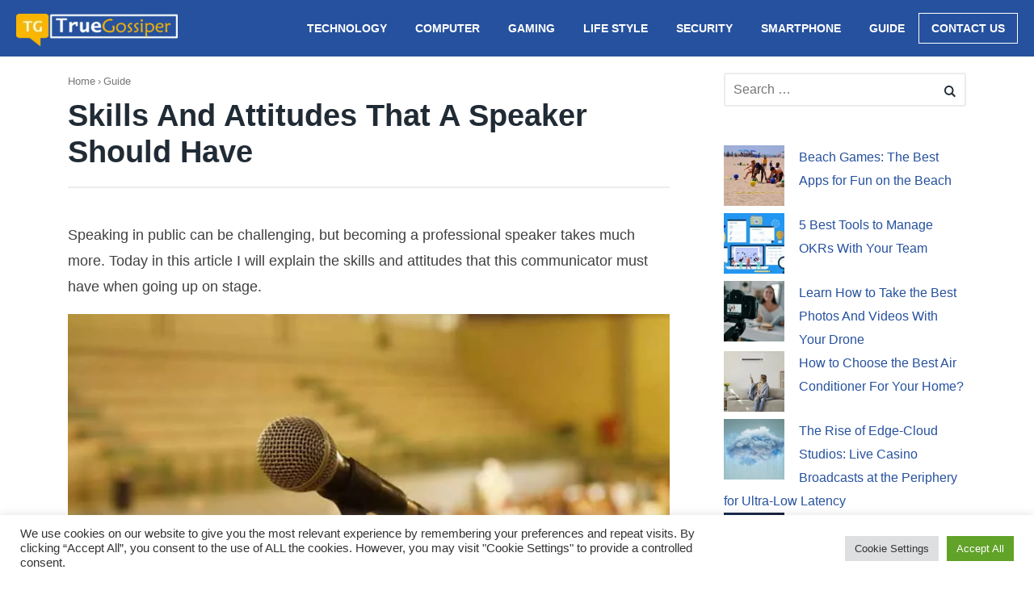

--- FILE ---
content_type: text/css; charset=UTF-8
request_url: https://www.truegossiper.com/wp-content/themes/fastest/assets/css/fastest-icons.css?ver=6.9
body_size: 297
content:
@font-face {
font-family: 'fastest';
src: url('../font/fastest.eot');
src: url('../font/fastest.eot#iefix') format('embedded-opentype'),
url('../font/fastest.woff2') format('woff2'),
url('../font/fastest.woff') format('woff'),
url('../font/fastest.ttf') format('truetype'),
url('../font/fastest.svg#fastest') format('svg');
font-weight: normal;
font-style: normal;
}

[class^="icon-"]:before, [class*=" icon-"]:before {
font-family: "fastest";
font-style: normal;
font-weight: normal;
speak: none;

display: inline-block;
text-decoration: inherit;
width: 1em;
margin-right: .2em;
text-align: center;

/* For safety - reset parent styles, that can break glyph codes*/
font-variant: normal;
text-transform: none;

/* fix buttons height, for twitter bootstrap */
line-height: 1em;

/* Animation center compensation - margins should be symmetric */
/* remove if not needed */
margin-left: .2em;

/* you can be more comfortable with increased icons size */
/* font-size: 120%; */

/* Font smoothing. That was taken from TWBS */
-webkit-font-smoothing: antialiased;
-moz-osx-font-smoothing: grayscale;

/* Uncomment for 3D effect */
/* text-shadow: 1px 1px 1px rgba(127, 127, 127, 0.3); */
}

.icon-clock:before { content: '\e800'; } /* '' */
.icon-menu:before { content: '\e801'; } /* '' */
.icon-tag:before { content: '\e802'; } /* '' */
.icon-search:before { content: '\e803'; } /* '' */
.icon-buffer:before { content: '\e804'; } /* '' */
.icon-down:before { content: '\f004'; } /* '' */
.icon-twitter:before { content: '\f099'; } /* '' */
.icon-facebook:before { content: '\f09a'; } /* '' */
.icon-linkedin:before { content: '\f0e1'; } /* '' */
.icon-comment:before { content: '\f0e5'; } /* '' */
.icon-doc:before { content: '\f0f6'; } /* '' */
.icon-folder:before { content: '\f114'; } /* '' */
.icon-google:before { content: '\f1a0'; } /* '' */
.icon-pinterest:before { content: '\f231'; } /* '' */
.icon-whatsapp:before { content: '\f232'; } /* '' */
.icon-user:before { content: '\f2c0'; } /* '' */
